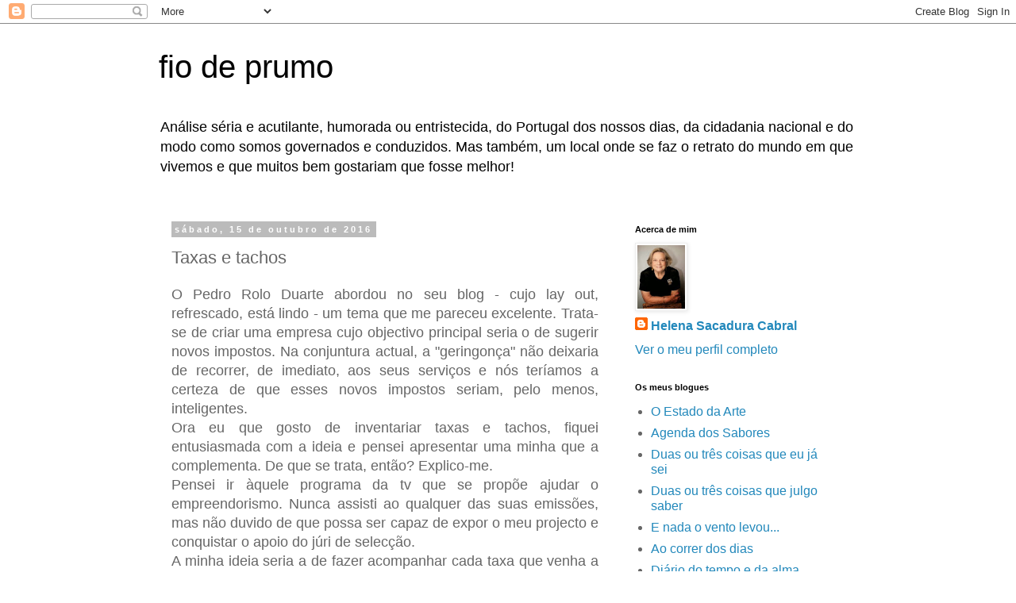

--- FILE ---
content_type: text/html; charset=UTF-8
request_url: https://hsacaduracabral.blogspot.com/b/stats?style=BLACK_TRANSPARENT&timeRange=ALL_TIME&token=APq4FmBSh6TOHwpKZ__jcIJGfKyov91IGrmsY97D4d4BwBxYl3JFnuzvSyiJvCLsP12KNlHj1ZhrH7K-jXjBeHSEjR0sKxWIKg
body_size: -6
content:
{"total":5727581,"sparklineOptions":{"backgroundColor":{"fillOpacity":0.1,"fill":"#000000"},"series":[{"areaOpacity":0.3,"color":"#202020"}]},"sparklineData":[[0,42],[1,44],[2,39],[3,52],[4,99],[5,72],[6,23],[7,60],[8,31],[9,28],[10,20],[11,57],[12,54],[13,35],[14,49],[15,54],[16,52],[17,67],[18,50],[19,51],[20,87],[21,62],[22,91],[23,68],[24,61],[25,87],[26,55],[27,51],[28,49],[29,29]],"nextTickMs":225000}

--- FILE ---
content_type: application/javascript
request_url: https://t.dtscout.com/pv/?_a=v&_h=hsacaduracabral.blogspot.com&_ss=5g7viv72i9&_pv=1&_ls=0&_u1=1&_u3=1&_cc=us&_pl=d&_cbid=5qn4&_cb=_dtspv.c
body_size: -283
content:
try{_dtspv.c({"b":"chrome@131"},'5qn4');}catch(e){}

--- FILE ---
content_type: text/javascript;charset=UTF-8
request_url: https://whos.amung.us/pingjs/?k=r4pkaww3c3da&t=fio%20de%20prumo%3A%20Taxas%20e%20tachos&c=c&x=https%3A%2F%2Fhsacaduracabral.blogspot.com%2F2016%2F10%2Ftaxas-e-tachos_15.html&y=&a=-1&d=1.743&v=27&r=1753
body_size: -111
content:
WAU_r_c('2','r4pkaww3c3da',-1);